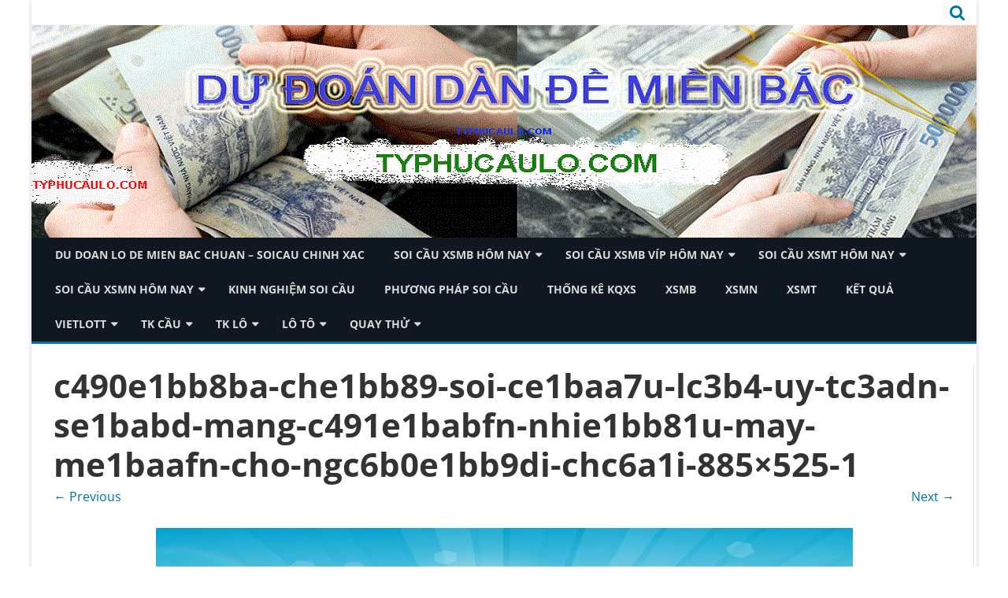

--- FILE ---
content_type: text/html; charset=utf-8
request_url: https://xososoicauvip.net/tong-hop-cach-tinh-de-3-cang-chuan-xac-cua-chuyen-gia-3-mien-chinh-xac-100/c490e1bb8ba-che1bb89-soi-ce1baa7u-lc3b4-uy-tc3adn-se1babd-mang-c491e1babfn-nhie1bb81u-may-me1baafn-cho-ngc6b0e1bb9di-chc6a1i-885x525-1/
body_size: 8116
content:
<!DOCTYPE html><html lang="vi"><head><meta charset="UTF-8" /><meta name="viewport" content="width=device-width" /><link rel="profile" href="https://gmpg.org/xfn/11" /><link rel="pingback" href="https://xososoicauvip.net/xmlrpc.php" /><meta name='robots' content='index, follow, max-image-preview:large, max-snippet:-1, max-video-preview:-1' /><link type="text/css" media="all" href="https://xososoicauvip.net/wp-content/cache/breeze-minification/css/breeze_d799c0421a3502860c61f3fb79cdc21e.css" rel="stylesheet" /><title>c490e1bb8ba-che1bb89-soi-ce1baa7u-lc3b4-uy-tc3adn-se1babd-mang-c491e1babfn-nhie1bb81u-may-me1baafn-cho-ngc6b0e1bb9di-chc6a1i-885x525-1</title><meta name="description" content="c490e1bb8ba-che1bb89-soi-ce1baa7u-lc3b4-uy-tc3adn-se1babd-mang-c491e1babfn-nhie1bb81u-may-me1baafn-cho-ngc6b0e1bb9di-chc6a1i-885x525-1 du doan lo de mien bac chuan - soicau chinh xac" /><link rel="canonical" href="https://xososoicauvip.net/tong-hop-cach-tinh-de-3-cang-chuan-xac-cua-chuyen-gia-3-mien-chinh-xac-100/c490e1bb8ba-che1bb89-soi-ce1baa7u-lc3b4-uy-tc3adn-se1babd-mang-c491e1babfn-nhie1bb81u-may-me1baafn-cho-ngc6b0e1bb9di-chc6a1i-885x525-1/" /><meta property="og:locale" content="vi_VN" /><meta property="og:type" content="article" /><meta property="og:title" content="c490e1bb8ba-che1bb89-soi-ce1baa7u-lc3b4-uy-tc3adn-se1babd-mang-c491e1babfn-nhie1bb81u-may-me1baafn-cho-ngc6b0e1bb9di-chc6a1i-885x525-1" /><meta property="og:description" content="c490e1bb8ba-che1bb89-soi-ce1baa7u-lc3b4-uy-tc3adn-se1babd-mang-c491e1babfn-nhie1bb81u-may-me1baafn-cho-ngc6b0e1bb9di-chc6a1i-885x525-1 du doan lo de mien bac chuan - soicau chinh xac" /><meta property="og:url" content="https://xososoicauvip.net/tong-hop-cach-tinh-de-3-cang-chuan-xac-cua-chuyen-gia-3-mien-chinh-xac-100/c490e1bb8ba-che1bb89-soi-ce1baa7u-lc3b4-uy-tc3adn-se1babd-mang-c491e1babfn-nhie1bb81u-may-me1baafn-cho-ngc6b0e1bb9di-chc6a1i-885x525-1/" /><meta property="og:site_name" content="du doan lo de mien bac chuan - soicau chinh xac" /><meta property="og:image" content="https://xososoicauvip.net/tong-hop-cach-tinh-de-3-cang-chuan-xac-cua-chuyen-gia-3-mien-chinh-xac-100/c490e1bb8ba-che1bb89-soi-ce1baa7u-lc3b4-uy-tc3adn-se1babd-mang-c491e1babfn-nhie1bb81u-may-me1baafn-cho-ngc6b0e1bb9di-chc6a1i-885x525-1" /><meta property="og:image:width" content="885" /><meta property="og:image:height" content="525" /><meta property="og:image:type" content="image/png" /><meta name="twitter:card" content="summary_large_image" /> <script type="application/ld+json" class="yoast-schema-graph">{"@context":"https://schema.org","@graph":[{"@type":"WebPage","@id":"https://xososoicauvip.net/tong-hop-cach-tinh-de-3-cang-chuan-xac-cua-chuyen-gia-3-mien-chinh-xac-100/c490e1bb8ba-che1bb89-soi-ce1baa7u-lc3b4-uy-tc3adn-se1babd-mang-c491e1babfn-nhie1bb81u-may-me1baafn-cho-ngc6b0e1bb9di-chc6a1i-885x525-1/","url":"https://xososoicauvip.net/tong-hop-cach-tinh-de-3-cang-chuan-xac-cua-chuyen-gia-3-mien-chinh-xac-100/c490e1bb8ba-che1bb89-soi-ce1baa7u-lc3b4-uy-tc3adn-se1babd-mang-c491e1babfn-nhie1bb81u-may-me1baafn-cho-ngc6b0e1bb9di-chc6a1i-885x525-1/","name":"c490e1bb8ba-che1bb89-soi-ce1baa7u-lc3b4-uy-tc3adn-se1babd-mang-c491e1babfn-nhie1bb81u-may-me1baafn-cho-ngc6b0e1bb9di-chc6a1i-885x525-1","isPartOf":{"@id":"https://xososoicauvip.net/#website"},"primaryImageOfPage":{"@id":"https://xososoicauvip.net/tong-hop-cach-tinh-de-3-cang-chuan-xac-cua-chuyen-gia-3-mien-chinh-xac-100/c490e1bb8ba-che1bb89-soi-ce1baa7u-lc3b4-uy-tc3adn-se1babd-mang-c491e1babfn-nhie1bb81u-may-me1baafn-cho-ngc6b0e1bb9di-chc6a1i-885x525-1/#primaryimage"},"image":{"@id":"https://xososoicauvip.net/tong-hop-cach-tinh-de-3-cang-chuan-xac-cua-chuyen-gia-3-mien-chinh-xac-100/c490e1bb8ba-che1bb89-soi-ce1baa7u-lc3b4-uy-tc3adn-se1babd-mang-c491e1babfn-nhie1bb81u-may-me1baafn-cho-ngc6b0e1bb9di-chc6a1i-885x525-1/#primaryimage"},"thumbnailUrl":"https://xososoicauvip.net/wp-content/uploads/2025/04/c490e1bb8ba-che1bb89-soi-ce1baa7u-lc3b4-uy-tc3adn-se1babd-mang-c491e1babfn-nhie1bb81u-may-me1baafn-cho-ngc6b0e1bb9di-chc6a1i-885x525-1.png","datePublished":"2025-05-07T00:56:36+00:00","dateModified":"2025-05-07T00:56:36+00:00","description":"c490e1bb8ba-che1bb89-soi-ce1baa7u-lc3b4-uy-tc3adn-se1babd-mang-c491e1babfn-nhie1bb81u-may-me1baafn-cho-ngc6b0e1bb9di-chc6a1i-885x525-1 du doan lo de mien bac chuan - soicau chinh xac","breadcrumb":{"@id":"https://xososoicauvip.net/tong-hop-cach-tinh-de-3-cang-chuan-xac-cua-chuyen-gia-3-mien-chinh-xac-100/c490e1bb8ba-che1bb89-soi-ce1baa7u-lc3b4-uy-tc3adn-se1babd-mang-c491e1babfn-nhie1bb81u-may-me1baafn-cho-ngc6b0e1bb9di-chc6a1i-885x525-1/#breadcrumb"},"inLanguage":"vi","potentialAction":[{"@type":"ReadAction","target":["https://xososoicauvip.net/tong-hop-cach-tinh-de-3-cang-chuan-xac-cua-chuyen-gia-3-mien-chinh-xac-100/c490e1bb8ba-che1bb89-soi-ce1baa7u-lc3b4-uy-tc3adn-se1babd-mang-c491e1babfn-nhie1bb81u-may-me1baafn-cho-ngc6b0e1bb9di-chc6a1i-885x525-1/"]}]},{"@type":"ImageObject","inLanguage":"vi","@id":"https://xososoicauvip.net/tong-hop-cach-tinh-de-3-cang-chuan-xac-cua-chuyen-gia-3-mien-chinh-xac-100/c490e1bb8ba-che1bb89-soi-ce1baa7u-lc3b4-uy-tc3adn-se1babd-mang-c491e1babfn-nhie1bb81u-may-me1baafn-cho-ngc6b0e1bb9di-chc6a1i-885x525-1/#primaryimage","url":"https://xososoicauvip.net/wp-content/uploads/2025/04/c490e1bb8ba-che1bb89-soi-ce1baa7u-lc3b4-uy-tc3adn-se1babd-mang-c491e1babfn-nhie1bb81u-may-me1baafn-cho-ngc6b0e1bb9di-chc6a1i-885x525-1.png","contentUrl":"https://xososoicauvip.net/wp-content/uploads/2025/04/c490e1bb8ba-che1bb89-soi-ce1baa7u-lc3b4-uy-tc3adn-se1babd-mang-c491e1babfn-nhie1bb81u-may-me1baafn-cho-ngc6b0e1bb9di-chc6a1i-885x525-1.png","width":885,"height":525,"caption":"&#272;&#7883;a ch&#7881; soi c&#7847;u l&ocirc; uy t&iacute;n s&#7869; mang &#273;&#7871;n nhi&#7873;u may m&#7855;n cho ng&#432;&#7901;i ch&#417;i"},{"@type":"BreadcrumbList","@id":"https://xososoicauvip.net/tong-hop-cach-tinh-de-3-cang-chuan-xac-cua-chuyen-gia-3-mien-chinh-xac-100/c490e1bb8ba-che1bb89-soi-ce1baa7u-lc3b4-uy-tc3adn-se1babd-mang-c491e1babfn-nhie1bb81u-may-me1baafn-cho-ngc6b0e1bb9di-chc6a1i-885x525-1/#breadcrumb","itemListElement":[{"@type":"ListItem","position":1,"name":"Home","item":"https://xososoicauvip.net/"},{"@type":"ListItem","position":2,"name":"t&#7893;ng h&#7907;p c&aacute;ch t&iacute;nh &#273;&#7873; 3 c&agrave;ng chu&#7849;n x&aacute;c c&#7911;a chuy&ecirc;n gia 3 mi&#7873;n ch&iacute;nh x&aacute;c 100%","item":"https://xososoicauvip.net/tong-hop-cach-tinh-de-3-cang-chuan-xac-cua-chuyen-gia-3-mien-chinh-xac-100/"},{"@type":"ListItem","position":3,"name":"c490e1bb8ba-che1bb89-soi-ce1baa7u-lc3b4-uy-tc3adn-se1babd-mang-c491e1babfn-nhie1bb81u-may-me1baafn-cho-ngc6b0e1bb9di-chc6a1i-885&#215;525-1"}]},{"@type":"WebSite","@id":"https://xososoicauvip.net/#website","url":"https://xososoicauvip.net/","name":"du doan lo de mien bac chuan - soicau chinh xac","description":"du doan lo de mien bac chuan - soicau chinh xac","potentialAction":[{"@type":"SearchAction","target":{"@type":"EntryPoint","urlTemplate":"https://xososoicauvip.net/?s={search_term_string}"},"query-input":"required name=search_term_string"}],"inLanguage":"vi"}]}</script> <link rel='dns-prefetch' href='//fonts.googleapis.com' /><link href='https://fonts.gstatic.com' crossorigin rel='preconnect' /><link rel="alternate" type="application/rss+xml" title="D&ograve;ng th&ocirc;ng tin du doan lo de mien bac chuan - soicau chinh xac &raquo;" href="https://xososoicauvip.net/feed/" /><link rel="alternate" type="application/rss+xml" title="D&ograve;ng ph&#7843;n h&#7891;i du doan lo de mien bac chuan - soicau chinh xac &raquo;" href="https://xososoicauvip.net/comments/feed/" /> <script type="text/javascript">/*  */
window._wpemojiSettings = {"baseUrl":"https:\/\/s.w.org\/images\/core\/emoji\/14.0.0\/72x72\/","ext":".png","svgUrl":"https:\/\/s.w.org\/images\/core\/emoji\/14.0.0\/svg\/","svgExt":".svg","source":{"concatemoji":"https:\/\/xososoicauvip.net\/wp-includes\/js\/wp-emoji-release.min.js?ver=6.4.7"}};
/*! This file is auto-generated */
!function(i,n){var o,s,e;function c(e){try{var t={supportTests:e,timestamp:(new Date).valueOf()};sessionStorage.setItem(o,JSON.stringify(t))}catch(e){}}function p(e,t,n){e.clearRect(0,0,e.canvas.width,e.canvas.height),e.fillText(t,0,0);var t=new Uint32Array(e.getImageData(0,0,e.canvas.width,e.canvas.height).data),r=(e.clearRect(0,0,e.canvas.width,e.canvas.height),e.fillText(n,0,0),new Uint32Array(e.getImageData(0,0,e.canvas.width,e.canvas.height).data));return t.every(function(e,t){return e===r[t]})}function u(e,t,n){switch(t){case"flag":return n(e,"\ud83c\udff3\ufe0f\u200d\u26a7\ufe0f","\ud83c\udff3\ufe0f\u200b\u26a7\ufe0f")?!1:!n(e,"\ud83c\uddfa\ud83c\uddf3","\ud83c\uddfa\u200b\ud83c\uddf3")&&!n(e,"\ud83c\udff4\udb40\udc67\udb40\udc62\udb40\udc65\udb40\udc6e\udb40\udc67\udb40\udc7f","\ud83c\udff4\u200b\udb40\udc67\u200b\udb40\udc62\u200b\udb40\udc65\u200b\udb40\udc6e\u200b\udb40\udc67\u200b\udb40\udc7f");case"emoji":return!n(e,"\ud83e\udef1\ud83c\udffb\u200d\ud83e\udef2\ud83c\udfff","\ud83e\udef1\ud83c\udffb\u200b\ud83e\udef2\ud83c\udfff")}return!1}function f(e,t,n){var r="undefined"!=typeof WorkerGlobalScope&&self instanceof WorkerGlobalScope?new OffscreenCanvas(300,150):i.createElement("canvas"),a=r.getContext("2d",{willReadFrequently:!0}),o=(a.textBaseline="top",a.font="600 32px Arial",{});return e.forEach(function(e){o[e]=t(a,e,n)}),o}function t(e){var t=i.createElement("script");t.src=e,t.defer=!0,i.head.appendChild(t)}"undefined"!=typeof Promise&&(o="wpEmojiSettingsSupports",s=["flag","emoji"],n.supports={everything:!0,everythingExceptFlag:!0},e=new Promise(function(e){i.addEventListener("DOMContentLoaded",e,{once:!0})}),new Promise(function(t){var n=function(){try{var e=JSON.parse(sessionStorage.getItem(o));if("object"==typeof e&&"number"==typeof e.timestamp&&(new Date).valueOf()<e.timestamp+604800&&"object"==typeof e.supportTests)return e.supportTests}catch(e){}return null}();if(!n){if("undefined"!=typeof Worker&&"undefined"!=typeof OffscreenCanvas&&"undefined"!=typeof URL&&URL.createObjectURL&&"undefined"!=typeof Blob)try{var e="postMessage("+f.toString()+"("+[JSON.stringify(s),u.toString(),p.toString()].join(",")+"));",r=new Blob([e],{type:"text/javascript"}),a=new Worker(URL.createObjectURL(r),{name:"wpTestEmojiSupports"});return void(a.onmessage=function(e){c(n=e.data),a.terminate(),t(n)})}catch(e){}c(n=f(s,u,p))}t(n)}).then(function(e){for(var t in e)n.supports[t]=e[t],n.supports.everything=n.supports.everything&&n.supports[t],"flag"!==t&&(n.supports.everythingExceptFlag=n.supports.everythingExceptFlag&&n.supports[t]);n.supports.everythingExceptFlag=n.supports.everythingExceptFlag&&!n.supports.flag,n.DOMReady=!1,n.readyCallback=function(){n.DOMReady=!0}}).then(function(){return e}).then(function(){var e;n.supports.everything||(n.readyCallback(),(e=n.source||{}).concatemoji?t(e.concatemoji):e.wpemoji&&e.twemoji&&(t(e.twemoji),t(e.wpemoji)))}))}((window,document),window._wpemojiSettings);
/*  */</script> <!--[if lt IE 9]><link rel='stylesheet' id='viomag-ie-css' href='https://xososoicauvip.net/wp-content/themes/viomag/css/ie.css?ver=20121010' type='text/css' media='all' /> <![endif]--><link rel='stylesheet' id='dashicons-css' href='https://xososoicauvip.net/wp-includes/css/dashicons.min.css?ver=6.4.7' type='text/css' media='all' /> <script type="text/javascript" id="breeze-prefetch-js-extra">/*  */
var breeze_prefetch = {"local_url":"https:\/\/xososoicauvip.net","ignore_remote_prefetch":"1","ignore_list":["\/","\/page\/(.)","\/wp-admin\/"]};
/*  */</script> <script type="text/javascript" src="https://xososoicauvip.net/wp-content/plugins/breeze/assets/js/js-front-end/breeze-prefetch-links.min.js?ver=2.1.6" id="breeze-prefetch-js"></script> <script type="text/javascript" src="https://xososoicauvip.net/wp-includes/js/jquery/jquery.min.js?ver=3.7.1" id="jquery-core-js"></script> <script type="text/javascript" src="https://xososoicauvip.net/wp-includes/js/jquery/jquery-migrate.min.js?ver=3.4.1" id="jquery-migrate-js"></script> <link rel="https://api.w.org/" href="https://xososoicauvip.net/wp-json/" /><link rel="alternate" type="application/json" href="https://xososoicauvip.net/wp-json/wp/v2/media/17688" /><link rel="EditURI" type="application/rsd+xml" title="RSD" href="https://xososoicauvip.net/xmlrpc.php?rsd" /><meta name="generator" content="WordPress 6.4.7" /><link rel='shortlink' href='https://xososoicauvip.net/?p=17688' /><link rel="alternate" type="application/json+oembed" href="https://xososoicauvip.net/wp-json/oembed/1.0/embed?url=https%3A%2F%2Fxososoicauvip.net%2Ftong-hop-cach-tinh-de-3-cang-chuan-xac-cua-chuyen-gia-3-mien-chinh-xac-100%2Fc490e1bb8ba-che1bb89-soi-ce1baa7u-lc3b4-uy-tc3adn-se1babd-mang-c491e1babfn-nhie1bb81u-may-me1baafn-cho-ngc6b0e1bb9di-chc6a1i-885x525-1%2F" /><link rel="alternate" type="text/xml+oembed" href="https://xososoicauvip.net/wp-json/oembed/1.0/embed?url=https%3A%2F%2Fxososoicauvip.net%2Ftong-hop-cach-tinh-de-3-cang-chuan-xac-cua-chuyen-gia-3-mien-chinh-xac-100%2Fc490e1bb8ba-che1bb89-soi-ce1baa7u-lc3b4-uy-tc3adn-se1babd-mang-c491e1babfn-nhie1bb81u-may-me1baafn-cho-ngc6b0e1bb9di-chc6a1i-885x525-1%2F&#038;format=xml" /> <script>(function(i,s,o,g,r,a,m){i['GoogleAnalyticsObject']=r;i[r]=i[r]||function(){
			(i[r].q=i[r].q||[]).push(arguments)},i[r].l=1*new Date();a=s.createElement(o),
			m=s.getElementsByTagName(o)[0];a.async=1;a.src=g;m.parentNode.insertBefore(a,m)
			})(window,document,'script','https://xososoicauvip.net/wp-content/uploads/breeze/google/analytics.js','ga');
			ga('create', 'G-HLB245W2K4', 'auto');
			ga('send', 'pageview');</script> <link rel="icon" href="https://xososoicauvip.net/wp-content/uploads/2025/09/cropped-x240-MJk-300x240-32x32.jpg" sizes="32x32" /><link rel="icon" href="https://xososoicauvip.net/wp-content/uploads/2025/09/cropped-x240-MJk-300x240-192x192.jpg" sizes="192x192" /><link rel="apple-touch-icon" href="https://xososoicauvip.net/wp-content/uploads/2025/09/cropped-x240-MJk-300x240-180x180.jpg" /><meta name="msapplication-TileImage" content="https://xososoicauvip.net/wp-content/uploads/2025/09/cropped-x240-MJk-300x240-270x270.jpg" /></head><body class="attachment attachment-template-default single single-attachment postid-17688 attachmentid-17688 attachment-png custom-background-white custom-font-enabled"><div id="page" class="hfeed site"><header id="masthead" class="site-header" role="banner"><div class="top-bar"><div class="boton-menu-movil"><i class="fa fa-align-justify"></i></div><div class="top-bar-custom-text"></div><div class="toggle-search"><i class="fa fa-search"></i></div><div class="social-icon-wrapper"><div class="top-bar-iconos-sociales"></div></div></div><div class="wrapper-search-top-bar"><div class="search-top-bar"><div><form method="get" id="searchform-toggle" action="https://xososoicauvip.net/"> <label for="s" class="assistive-text">Search</label> <input type="search" class="txt-search" name="s" id="s"  placeholder="Search..." /> <input type="submit" name="submit" id="btn-search" value="Search" /></form></div></div></div><div style="position:relative"><div id="menu-movil"><div class="search-form-movil"><form method="get" id="searchform-movil" action="https://xososoicauvip.net/"> <label for="s" class="assistive-text">Search</label> <input type="search" class="txt-search-movil" placeholder="Search..." name="s" id="sm" /> <input type="submit" name="submit" id="btn-search-movil" value="Search" /></form></div><div class="menu-movil-enlaces"><div class="menu-memu-container"><ul id="menu-memu" class="nav-menu"><li id="menu-item-16740" class="menu-item menu-item-type-post_type menu-item-object-page menu-item-home menu-item-16740"><a href="https://xososoicauvip.net/trang-chu/">du doan lo de mien bac chuan &ndash; soicau chinh xac</a></li><li id="menu-item-17369" class="menu-item menu-item-type-taxonomy menu-item-object-category menu-item-has-children menu-item-17369"><a href="https://xososoicauvip.net/soi-cau-xsmb-hom-nay/">Soi c&acirc;&#768;u xsmb h&ocirc;m nay</a><ul class="sub-menu"><li id="menu-item-17037" class="menu-item menu-item-type-post_type menu-item-object-page menu-item-17037"><a href="https://xososoicauvip.net/soi-cau-loto-chot-hom-nay-bach-thu-lo-2-nhay-mb-vip/">soi c&#7847;u loto ch&#7889;t h&ocirc;m nay b&#7841;ch th&#7911; l&ocirc; 2 nh&aacute;y mb v&iacute;p</a></li><li id="menu-item-16705" class="menu-item menu-item-type-post_type menu-item-object-page menu-item-16705"><a href="https://xososoicauvip.net/soi-cau-loto-chot-hom-nay-ba-cang-mb-vip/">soi c&#7847;u loto ch&#7889;t h&ocirc;m nay ba c&agrave;ng mb v&iacute;p</a></li><li id="menu-item-16706" class="menu-item menu-item-type-post_type menu-item-object-page menu-item-16706"><a href="https://xososoicauvip.net/soi-cau-loto-chot-hom-nay-bach-thu-de-mb-vip/">soi c&#7847;u loto ch&#7889;t h&ocirc;m nay b&#7841;ch th&#7911; &#273;&#7873; mb v&iacute;p</a></li><li id="menu-item-16707" class="menu-item menu-item-type-post_type menu-item-object-page menu-item-16707"><a href="https://xososoicauvip.net/soi-cau-loto-chot-hom-nay-bach-thu-lo-kep-mb-vip/">soi c&#7847;u loto ch&#7889;t h&ocirc;m nay b&#7841;ch th&#7911; l&ocirc; k&eacute;p mb v&iacute;p</a></li><li id="menu-item-16708" class="menu-item menu-item-type-post_type menu-item-object-page menu-item-16708"><a href="https://xososoicauvip.net/soi-cau-loto-chot-hom-nay-bach-thu-lo-mb-vip/">soi c&#7847;u loto ch&#7889;t h&ocirc;m nay b&#7841;ch th&#7911; l&ocirc; mb v&iacute;p</a></li><li id="menu-item-16711" class="menu-item menu-item-type-post_type menu-item-object-page menu-item-16711"><a href="https://xososoicauvip.net/soi-cau-loto-chot-hom-nay-cap-3-cang-mb-vip/">soi c&#7847;u loto ch&#7889;t h&ocirc;m nay c&#7863;p 3 c&agrave;ng mb v&iacute;p</a></li><li id="menu-item-16714" class="menu-item menu-item-type-post_type menu-item-object-page menu-item-16714"><a href="https://xososoicauvip.net/soi-cau-loto-chot-hom-nay-dan-de-4-con-mb-vip/">soi c&#7847;u loto ch&#7889;t h&ocirc;m nay d&agrave;n &#273;&#7873; 4 con mb v&iacute;p</a></li><li id="menu-item-17233" class="menu-item menu-item-type-post_type menu-item-object-page menu-item-17233"><a href="https://xososoicauvip.net/soi-cau-loto-chot-hom-nay-dan-de-6-con-mb-vip/">soi c&#7847;u loto ch&#7889;t h&ocirc;m nay d&agrave;n &#273;&#7873; 6 con mb v&iacute;p</a></li><li id="menu-item-17232" class="menu-item menu-item-type-post_type menu-item-object-page menu-item-17232"><a href="https://xososoicauvip.net/soi-cau-loto-chot-hom-nay-dan-de-8-con-mb-vip/">soi c&#7847;u loto ch&#7889;t h&ocirc;m nay d&agrave;n &#273;&#7873; 8 con mb v&iacute;p</a></li><li id="menu-item-17231" class="menu-item menu-item-type-post_type menu-item-object-page menu-item-17231"><a href="https://xososoicauvip.net/soi-cau-loto-chot-hom-nay-dan-de-10-con-mb-vip/">soi c&#7847;u loto ch&#7889;t h&ocirc;m nay d&agrave;n &#273;&#7873; 10 con mb v&iacute;p</a></li><li id="menu-item-16715" class="menu-item menu-item-type-post_type menu-item-object-page menu-item-16715"><a href="https://xososoicauvip.net/soi-cau-loto-chot-hom-nay-dan-de-dau-duoi-mb-vip/">soi c&#7847;u loto ch&#7889;t h&ocirc;m nay d&agrave;n &#273;&#7873; &#273;&#7847;u &#273;u&ocirc;i mb v&iacute;p</a></li><li id="menu-item-16716" class="menu-item menu-item-type-post_type menu-item-object-page menu-item-16716"><a href="https://xososoicauvip.net/soi-cau-loto-chot-hom-nay-dan-lo-10-con-mb-vip/">soi c&#7847;u loto ch&#7889;t h&ocirc;m nay d&agrave;n l&ocirc; 10 con mb v&iacute;p</a></li><li id="menu-item-16717" class="menu-item menu-item-type-post_type menu-item-object-page menu-item-16717"><a href="https://xososoicauvip.net/soi-cau-loto-chot-hom-nay-dan-lo-4-con-mb-vip/">soi c&#7847;u loto ch&#7889;t h&ocirc;m nay d&agrave;n l&ocirc; 4 con mb v&iacute;p</a></li></ul></li><li id="menu-item-17370" class="menu-item menu-item-type-taxonomy menu-item-object-category menu-item-has-children menu-item-17370"><a href="https://xososoicauvip.net/soi-cau-xsmb-vip-hom-nay/">Soi c&acirc;&#768;u xsmb vi&#769;p h&ocirc;m nay</a><ul class="sub-menu"><li id="menu-item-16726" class="menu-item menu-item-type-post_type menu-item-object-page menu-item-16726"><a href="https://xososoicauvip.net/soi-cau-loto-chot-hom-nay-lo-xien-2-mb-vip/">soi c&#7847;u loto ch&#7889;t h&ocirc;m nay l&ocirc; xi&ecirc;n 2 mb v&iacute;p</a></li><li id="menu-item-16727" class="menu-item menu-item-type-post_type menu-item-object-page menu-item-16727"><a href="https://xososoicauvip.net/soi-cau-loto-chot-hom-nay-lo-xien-3-mb-vip/">soi c&#7847;u loto ch&#7889;t h&ocirc;m nay l&ocirc; xi&ecirc;n 3 mb v&iacute;p</a></li><li id="menu-item-16728" class="menu-item menu-item-type-post_type menu-item-object-page menu-item-16728"><a href="https://xososoicauvip.net/soi-cau-loto-chot-hom-nay-lo-xien-4-mb-vip/">soi c&#7847;u loto ch&#7889;t h&ocirc;m nay l&ocirc; xi&ecirc;n 4 mb v&iacute;p</a></li><li id="menu-item-16718" class="menu-item menu-item-type-post_type menu-item-object-page menu-item-16718"><a href="https://xososoicauvip.net/soi-cau-loto-chot-hom-nay-dan-lo-6-con-mb-vip/">soi c&#7847;u loto ch&#7889;t h&ocirc;m nay d&agrave;n l&ocirc; 6 con mb v&iacute;p</a></li><li id="menu-item-16719" class="menu-item menu-item-type-post_type menu-item-object-page menu-item-16719"><a href="https://xososoicauvip.net/soi-cau-loto-chot-hom-nay-dan-lo-8-con-mb-vip/">soi c&#7847;u loto ch&#7889;t h&ocirc;m nay d&agrave;n l&ocirc; 8 con mb v&iacute;p</a></li><li id="menu-item-16733" class="menu-item menu-item-type-post_type menu-item-object-page menu-item-16733"><a href="https://xososoicauvip.net/soi-cau-loto-chot-hom-nay-song-thu-de-mb-vip/">soi c&#7847;u loto ch&#7889;t h&ocirc;m nay song th&#7911; &#273;&#7873; mb v&iacute;p</a></li><li id="menu-item-16734" class="menu-item menu-item-type-post_type menu-item-object-page menu-item-16734"><a href="https://xososoicauvip.net/soi-cau-loto-chot-hom-nay-song-thu-lo-kep-mb-vip/">soi c&#7847;u loto ch&#7889;t h&ocirc;m nay song th&#7911; l&ocirc; k&eacute;p mb v&iacute;p</a></li><li id="menu-item-16735" class="menu-item menu-item-type-post_type menu-item-object-page menu-item-16735"><a href="https://xososoicauvip.net/soi-cau-loto-chot-hom-nay-song-thu-lo-mb-vip/">soi c&#7847;u loto ch&#7889;t h&ocirc;m nay song th&#7911; l&ocirc; mb v&iacute;p</a></li></ul></li><li id="menu-item-17372" class="menu-item menu-item-type-taxonomy menu-item-object-category menu-item-has-children menu-item-17372"><a href="https://xososoicauvip.net/soi-cau-xsmt-hom-nay/">Soi c&acirc;&#768;u xsmt h&ocirc;m nay</a><ul class="sub-menu"><li id="menu-item-16710" class="menu-item menu-item-type-post_type menu-item-object-page menu-item-16710"><a href="https://xososoicauvip.net/soi-cau-loto-chot-hom-nay-bao-lo-mt-vip/">soi c&#7847;u loto ch&#7889;t h&ocirc;m nay bao l&ocirc; mt v&iacute;p</a></li><li id="menu-item-16713" class="menu-item menu-item-type-post_type menu-item-object-page menu-item-16713"><a href="https://xososoicauvip.net/soi-cau-loto-chot-hom-nay-cap-xiu-chu-mt-vip/">soi c&#7847;u loto ch&#7889;t h&ocirc;m nay c&#7863;p x&iacute;u ch&#7911; mt v&iacute;p</a></li><li id="menu-item-16721" class="menu-item menu-item-type-post_type menu-item-object-page menu-item-16721"><a href="https://xososoicauvip.net/soi-cau-loto-chot-hom-nay-dac-biet-mt-vip/">soi c&#7847;u loto ch&#7889;t h&ocirc;m nay &#273;&#7863;c bi&#7879;t mt v&iacute;p</a></li><li id="menu-item-16723" class="menu-item menu-item-type-post_type menu-item-object-page menu-item-16723"><a href="https://xososoicauvip.net/soi-cau-loto-chot-hom-nay-giai-tam-mt-vip/">soi c&#7847;u loto ch&#7889;t h&ocirc;m nay gi&#7843;i t&aacute;m mt v&iacute;p</a></li><li id="menu-item-16725" class="menu-item menu-item-type-post_type menu-item-object-page menu-item-16725"><a href="https://xososoicauvip.net/soi-cau-loto-chot-hom-nay-lo-3-mt-vip/">soi c&#7847;u loto ch&#7889;t h&ocirc;m nay l&ocirc; 3 s&#7889; mt v&iacute;p</a></li><li id="menu-item-16730" class="menu-item menu-item-type-post_type menu-item-object-page menu-item-16730"><a href="https://xososoicauvip.net/soi-cau-loto-chot-hom-nay-dau-duoi-giai-8-mt-vip/">soi c&#7847;u loto ch&#7889;t h&ocirc;m nay s&#7899; &#273;&#7847;u &#273;u&ocirc;i gi&#7843;i 8 mt v&iacute;p</a></li><li id="menu-item-16732" class="menu-item menu-item-type-post_type menu-item-object-page menu-item-16732"><a href="https://xososoicauvip.net/soi-cau-loto-chot-hom-nay-dau-duoi-giai-dac-biet-mt-vip/">soi c&#7847;u loto ch&#7889;t h&ocirc;m nay s&#7899; &#273;&#7847;u &#273;u&ocirc;i gi&#7843;i &#273;&#7863;c bi&#7879;t mt v&iacute;p</a></li><li id="menu-item-16737" class="menu-item menu-item-type-post_type menu-item-object-page menu-item-16737"><a href="https://xososoicauvip.net/soi-cau-loto-chot-hom-nay-song-thu-lo-mt-vip/">soi c&#7847;u loto ch&#7889;t h&ocirc;m nay song th&#7911; l&ocirc; mt v&iacute;p</a></li><li id="menu-item-16739" class="menu-item menu-item-type-post_type menu-item-object-page menu-item-16739"><a href="https://xososoicauvip.net/soi-cau-loto-chot-hom-nay-xiu-chu-mt-vip/">soi c&#7847;u loto ch&#7889;t h&ocirc;m nay x&iacute;u ch&#7911; mt v&iacute;p</a></li></ul></li><li id="menu-item-17371" class="menu-item menu-item-type-taxonomy menu-item-object-category menu-item-has-children menu-item-17371"><a href="https://xososoicauvip.net/soi-cau-xsmn-hom-nay/">Soi c&acirc;&#768;u xsmn h&ocirc;m nay</a><ul class="sub-menu"><li id="menu-item-16709" class="menu-item menu-item-type-post_type menu-item-object-page menu-item-16709"><a href="https://xososoicauvip.net/soi-cau-loto-chot-hom-nay-bao-lo-mn-vip/">soi c&#7847;u loto ch&#7889;t h&ocirc;m nay bao l&ocirc; mn v&iacute;p</a></li><li id="menu-item-16712" class="menu-item menu-item-type-post_type menu-item-object-page menu-item-16712"><a href="https://xososoicauvip.net/soi-cau-loto-chot-hom-nay-cap-xiu-chu-mn-vip/">soi c&#7847;u loto ch&#7889;t h&ocirc;m nay c&#7863;p x&iacute;u ch&#7911; mn v&iacute;p</a></li><li id="menu-item-16720" class="menu-item menu-item-type-post_type menu-item-object-page menu-item-16720"><a href="https://xososoicauvip.net/soi-cau-loto-chot-hom-nay-dac-biet-mn-vip/">soi c&#7847;u loto ch&#7889;t h&ocirc;m nay &#273;&#7863;c bi&#7879;t mn v&iacute;p</a></li><li id="menu-item-16722" class="menu-item menu-item-type-post_type menu-item-object-page menu-item-16722"><a href="https://xososoicauvip.net/soi-cau-loto-chot-hom-nay-giai-tam-mn-vip/">soi c&#7847;u loto ch&#7889;t h&ocirc;m nay gi&#7843;i t&aacute;m mn v&iacute;p</a></li><li id="menu-item-16724" class="menu-item menu-item-type-post_type menu-item-object-page menu-item-16724"><a href="https://xososoicauvip.net/soi-cau-loto-chot-hom-nay-lo-3-mn-vip/">soi c&#7847;u loto ch&#7889;t h&ocirc;m nay l&ocirc; 3 s&#7889; mn v&iacute;p</a></li><li id="menu-item-16729" class="menu-item menu-item-type-post_type menu-item-object-page menu-item-16729"><a href="https://xososoicauvip.net/soi-cau-loto-chot-hom-nay-dau-duoi-giai-8-mn-vip/">soi c&#7847;u loto ch&#7889;t h&ocirc;m nay s&#7899; &#273;&#7847;u &#273;u&ocirc;i gi&#7843;i 8 mn v&iacute;p</a></li><li id="menu-item-16731" class="menu-item menu-item-type-post_type menu-item-object-page menu-item-16731"><a href="https://xososoicauvip.net/soi-cau-loto-chot-hom-nay-dau-duoi-giai-dac-biet-mn-vip/">soi c&#7847;u loto ch&#7889;t h&ocirc;m nay s&#7899; &#273;&#7847;u &#273;u&ocirc;i gi&#7843;i &#273;&#7863;c bi&#7879;t mn v&iacute;p</a></li><li id="menu-item-16736" class="menu-item menu-item-type-post_type menu-item-object-page menu-item-16736"><a href="https://xososoicauvip.net/soi-cau-loto-chot-hom-nay-song-thu-lo-mn-vip/">soi c&#7847;u loto ch&#7889;t h&ocirc;m nay song th&#7911; l&ocirc; mn v&iacute;p</a></li><li id="menu-item-16738" class="menu-item menu-item-type-post_type menu-item-object-page menu-item-16738"><a href="https://xososoicauvip.net/soi-cau-loto-chot-hom-nay-xiu-chu-mn-vip/">soi c&#7847;u loto ch&#7889;t h&ocirc;m nay x&iacute;u ch&#7911; mn v&iacute;p</a></li></ul></li><li id="menu-item-17367" class="menu-item menu-item-type-taxonomy menu-item-object-category menu-item-17367"><a href="https://xososoicauvip.net/kinh-nghie%cc%a3m-soi-cau/">kinh nghi&ecirc;&#803;m soi c&acirc;&#768;u</a></li><li id="menu-item-17368" class="menu-item menu-item-type-taxonomy menu-item-object-category menu-item-17368"><a href="https://xososoicauvip.net/phuong-phap-soi-cau/">Ph&#432;&#417;ng pha&#769;p soi c&acirc;&#768;u</a></li><li id="menu-item-17032" class="menu-item menu-item-type-post_type menu-item-object-post menu-item-17032"><a href="https://xososoicauvip.net/thong-ke-kqxs/">TH&#7888;NG K&Ecirc; KQXS</a></li><li id="menu-item-17929" class="menu-item menu-item-type-post_type menu-item-object-post menu-item-17929"><a href="https://xososoicauvip.net/xsmb-xo-so-mien-bac-soi-truc-tiep-chuan-hang-ngay/">XSMB</a></li><li id="menu-item-17930" class="menu-item menu-item-type-post_type menu-item-object-post menu-item-17930"><a href="https://xososoicauvip.net/xsmn-soi-truc-tiep-chuan-hang-ngay/">XSMN</a></li><li id="menu-item-17931" class="menu-item menu-item-type-post_type menu-item-object-post menu-item-17931"><a href="https://xososoicauvip.net/xsmt-mien-trung-soi-truc-tiep-chuan-hang-ngay/">XSMT</a></li><li id="menu-item-17932" class="menu-item menu-item-type-post_type menu-item-object-post menu-item-17932"><a href="https://xososoicauvip.net/truc-tiep-ket-qua-soi-truc-tiep-chuan-hang-ngay/">K&#7871;t qu&#7843;</a></li><li id="menu-item-17933" class="menu-item menu-item-type-post_type menu-item-object-post menu-item-has-children menu-item-17933"><a href="https://xososoicauvip.net/ket-qua-vietlott-soi-truc-tiep-chuan-hang-ngay/">Vietlott</a><ul class="sub-menu"><li id="menu-item-17934" class="menu-item menu-item-type-post_type menu-item-object-post menu-item-17934"><a href="https://xososoicauvip.net/ket-qua-vietlott-soi-truc-tiep-chuan-hang-ngay/">K&#7871;t Qu&#7843; Vietlott</a></li><li id="menu-item-17935" class="menu-item menu-item-type-post_type menu-item-object-post menu-item-17935"><a href="https://xososoicauvip.net/xs-mega-6-45-xo-so-soi-truc-tiep-chuan-hang-ngay/">XS Mega 6/45</a></li><li id="menu-item-17936" class="menu-item menu-item-type-post_type menu-item-object-post menu-item-17936"><a href="https://xososoicauvip.net/xs-max-4d-xo-so-soi-truc-tiep-chuan-hang-ngay/">XS Max 4D</a></li><li id="menu-item-17937" class="menu-item menu-item-type-post_type menu-item-object-post menu-item-17937"><a href="https://xososoicauvip.net/xs-power-xs-power-6-55-xo-so-soi-truc-tiep-chuan-hang-ngay/">Power 6/55</a></li><li id="menu-item-17938" class="menu-item menu-item-type-post_type menu-item-object-post menu-item-17938"><a href="https://xososoicauvip.net/xo-so-max-3d-xo-so-soi-truc-tiep-chuan-hang-ngay/">XS Max 3D</a></li></ul></li><li id="menu-item-17939" class="menu-item menu-item-type-post_type menu-item-object-post menu-item-has-children menu-item-17939"><a href="https://xososoicauvip.net/soi-cau-tk-cau-xsmb-soi-truc-tiep-chuan-hang-ngay/">TK C&#7847;u</a><ul class="sub-menu"><li id="menu-item-17940" class="menu-item menu-item-type-post_type menu-item-object-post menu-item-17940"><a href="https://xososoicauvip.net/soi-cau-tk-cau-xsmb-soi-truc-tiep-chuan-hang-ngay/">TK C&#7847;u B&#7841;ch th&#7911; (MB)</a></li><li id="menu-item-17941" class="menu-item menu-item-type-post_type menu-item-object-post menu-item-17941"><a href="https://xososoicauvip.net/cau-lat-lien-tuc-xsmb-soi-truc-tiep-chuan-hang-ngay/">L&#7853;t li&ecirc;n t&#7909;c (MB)</a></li><li id="menu-item-17942" class="menu-item menu-item-type-post_type menu-item-object-post menu-item-17942"><a href="https://xososoicauvip.net/cau-ve-ca-cap-xsmb-soi-truc-tiep-chuan-hang-ngay/">C&#7847;u v&#7873; c&#7843; c&#7863;p (MB)</a></li><li id="menu-item-17943" class="menu-item menu-item-type-post_type menu-item-object-post menu-item-17943"><a href="https://xososoicauvip.net/cau-ve-nhieu-nhay-xsmb-soi-truc-tiep-chuan-hang-ngay/">V&#7873; nhi&#7873;u nh&aacute;y (MB)</a></li><li id="menu-item-17944" class="menu-item menu-item-type-post_type menu-item-object-post menu-item-17944"><a href="https://xososoicauvip.net/cau-mien-nam-xsmb-soi-truc-tiep-chuan-hang-ngay/">C&#7847;u mi&#7873;n Nam</a></li><li id="menu-item-17945" class="menu-item menu-item-type-post_type menu-item-object-post menu-item-17945"><a href="https://xososoicauvip.net/cau-mien-trung-xsmt-soi-truc-tiep-chuan-hang-ngay/">C&#7847;u mi&#7873;n Trung</a></li></ul></li><li id="menu-item-17946" class="menu-item menu-item-type-post_type menu-item-object-post menu-item-has-children menu-item-17946"><a href="https://xososoicauvip.net/thong-ke-lo-gan-3-mien-soi-truc-tiep-chuan-hang-ngay/">TK L&ocirc;</a><ul class="sub-menu"><li id="menu-item-17947" class="menu-item menu-item-type-post_type menu-item-object-post menu-item-17947"><a href="https://xososoicauvip.net/thong-ke-lo-gan-3-mien-soi-truc-tiep-chuan-hang-ngay/">L&ocirc; gan</a></li><li id="menu-item-17948" class="menu-item menu-item-type-post_type menu-item-object-post menu-item-17948"><a href="https://xososoicauvip.net/thong-ke-lo-xien-soi-truc-tiep-chuan-hang-ngay/">L&ocirc; xi&ecirc;n</a></li><li id="menu-item-17949" class="menu-item menu-item-type-post_type menu-item-object-post menu-item-17949"><a href="https://xososoicauvip.net/thong-ke-lo-kep-soi-truc-tiep-chuan-hang-ngay/">L&ocirc; k&eacute;p</a></li><li id="menu-item-17950" class="menu-item menu-item-type-post_type menu-item-object-post menu-item-17950"><a href="https://xososoicauvip.net/thong-ke-chuan-dau-xsmb-soi-truc-tiep-chuan-hang-ngay/">TK &#273;&#7847;u</a></li><li id="menu-item-17951" class="menu-item menu-item-type-post_type menu-item-object-post menu-item-17951"><a href="https://xososoicauvip.net/thong-ke-duoi-xsmb-30-ngay-soi-truc-tiep-chuan-hang-ngay/">TK &#273;u&ocirc;i</a></li><li id="menu-item-17952" class="menu-item menu-item-type-post_type menu-item-object-post menu-item-17952"><a href="https://xososoicauvip.net/thong-ke-dac-biet-xsmb-soi-truc-tiep-chuan-hang-ngay/">TK gi&#7843;i &#273;&#7863;c bi&#7879;t</a></li><li id="menu-item-17953" class="menu-item menu-item-type-post_type menu-item-object-post menu-item-17953"><a href="https://xososoicauvip.net/thong-ke-tan-xuat-suat-hien-soi-truc-tiep-chuan-hang-ngay/">TK l&#7847;n xu&#7845;t hi&#7879;n</a></li><li id="menu-item-17954" class="menu-item menu-item-type-post_type menu-item-object-post menu-item-17954"><a href="https://xososoicauvip.net/thong-ke-so-00-99-xsmb-soi-truc-tiep-chuan-hang-ngay/">TK 00-99</a></li></ul></li><li id="menu-item-17955" class="menu-item menu-item-type-post_type menu-item-object-post menu-item-has-children menu-item-17955"><a href="https://xososoicauvip.net/ket-qua-lo-to-chuan-soi-truc-tiep-chuan-hang-ngay/">L&ocirc; t&ocirc;</a><ul class="sub-menu"><li id="menu-item-17956" class="menu-item menu-item-type-post_type menu-item-object-post menu-item-17956"><a href="https://xososoicauvip.net/ket-qua-lo-to-chuan-soi-truc-tiep-chuan-hang-ngay/">L&ocirc; t&ocirc; mi&#7873;n B&#7855;c</a></li><li id="menu-item-17957" class="menu-item menu-item-type-post_type menu-item-object-post menu-item-17957"><a href="https://xososoicauvip.net/ket-qua-mien-nam-xsmn-soi-truc-tiep-chuan-hang-ngay/">L&ocirc; t&ocirc; mi&#7873;n Nam</a></li><li id="menu-item-17958" class="menu-item menu-item-type-post_type menu-item-object-post menu-item-17958"><a href="https://xososoicauvip.net/lo-to-mien-trung-xsmt-soi-truc-tiep-chuan-hang-ngay/">L&ocirc; t&ocirc; mi&#7873;n Trung</a></li></ul></li><li id="menu-item-17959" class="menu-item menu-item-type-post_type menu-item-object-post menu-item-has-children menu-item-17959"><a href="https://xososoicauvip.net/quay-thu-xo-so-hom-nay-3-mien-soi-truc-tiep-chuan-hang-ngay/">Quay th&#7917;</a><ul class="sub-menu"><li id="menu-item-17960" class="menu-item menu-item-type-post_type menu-item-object-post menu-item-17960"><a href="https://xososoicauvip.net/quay-thu-xo-so-hom-nay-3-mien-soi-truc-tiep-chuan-hang-ngay/">Quay th&#7917; XSMB</a></li><li id="menu-item-17961" class="menu-item menu-item-type-post_type menu-item-object-post menu-item-17961"><a href="https://xososoicauvip.net/quay-thu-mien-trung-xsmt-soi-truc-tiep-chuan-hang-ngay/">Quay th&#7917; XSMT</a></li><li id="menu-item-17962" class="menu-item menu-item-type-post_type menu-item-object-post menu-item-17962"><a href="https://xososoicauvip.net/quay-thu-mien-nam-xsmn-soi-truc-tiep-chuan-hang-ngay/">Quay th&#7917; XSMN</a></li></ul></li></ul></div></div></div></div><div class="image-header-wrapper"> <a href="https://xososoicauvip.net/"><img loading="lazy" src="https://typhucaulo.com/wp-content/uploads/2025/08/typhu.gif" class="header-image" width="1200" height="270" alt="du doan lo de mien bac chuan &#8211; soicau chinh xac" /></a></div><nav id="site-navigation" class="main-navigation menu-line-bottom" role="navigation"> <a class="assistive-text" href="#content" title="Skip to content">Skip to content</a><div class="menu-memu-container"><ul id="menu-memu-1" class="nav-menu"><li class="menu-item menu-item-type-post_type menu-item-object-page menu-item-home menu-item-16740"><a href="https://xososoicauvip.net/trang-chu/">du doan lo de mien bac chuan &ndash; soicau chinh xac</a></li><li class="menu-item menu-item-type-taxonomy menu-item-object-category menu-item-has-children menu-item-17369"><a href="https://xososoicauvip.net/soi-cau-xsmb-hom-nay/">Soi c&acirc;&#768;u xsmb h&ocirc;m nay</a><ul class="sub-menu"><li class="menu-item menu-item-type-post_type menu-item-object-page menu-item-17037"><a href="https://xososoicauvip.net/soi-cau-loto-chot-hom-nay-bach-thu-lo-2-nhay-mb-vip/">soi c&#7847;u loto ch&#7889;t h&ocirc;m nay b&#7841;ch th&#7911; l&ocirc; 2 nh&aacute;y mb v&iacute;p</a></li><li class="menu-item menu-item-type-post_type menu-item-object-page menu-item-16705"><a href="https://xososoicauvip.net/soi-cau-loto-chot-hom-nay-ba-cang-mb-vip/">soi c&#7847;u loto ch&#7889;t h&ocirc;m nay ba c&agrave;ng mb v&iacute;p</a></li><li class="menu-item menu-item-type-post_type menu-item-object-page menu-item-16706"><a href="https://xososoicauvip.net/soi-cau-loto-chot-hom-nay-bach-thu-de-mb-vip/">soi c&#7847;u loto ch&#7889;t h&ocirc;m nay b&#7841;ch th&#7911; &#273;&#7873; mb v&iacute;p</a></li><li class="menu-item menu-item-type-post_type menu-item-object-page menu-item-16707"><a href="https://xososoicauvip.net/soi-cau-loto-chot-hom-nay-bach-thu-lo-kep-mb-vip/">soi c&#7847;u loto ch&#7889;t h&ocirc;m nay b&#7841;ch th&#7911; l&ocirc; k&eacute;p mb v&iacute;p</a></li><li class="menu-item menu-item-type-post_type menu-item-object-page menu-item-16708"><a href="https://xososoicauvip.net/soi-cau-loto-chot-hom-nay-bach-thu-lo-mb-vip/">soi c&#7847;u loto ch&#7889;t h&ocirc;m nay b&#7841;ch th&#7911; l&ocirc; mb v&iacute;p</a></li><li class="menu-item menu-item-type-post_type menu-item-object-page menu-item-16711"><a href="https://xososoicauvip.net/soi-cau-loto-chot-hom-nay-cap-3-cang-mb-vip/">soi c&#7847;u loto ch&#7889;t h&ocirc;m nay c&#7863;p 3 c&agrave;ng mb v&iacute;p</a></li><li class="menu-item menu-item-type-post_type menu-item-object-page menu-item-16714"><a href="https://xososoicauvip.net/soi-cau-loto-chot-hom-nay-dan-de-4-con-mb-vip/">soi c&#7847;u loto ch&#7889;t h&ocirc;m nay d&agrave;n &#273;&#7873; 4 con mb v&iacute;p</a></li><li class="menu-item menu-item-type-post_type menu-item-object-page menu-item-17233"><a href="https://xososoicauvip.net/soi-cau-loto-chot-hom-nay-dan-de-6-con-mb-vip/">soi c&#7847;u loto ch&#7889;t h&ocirc;m nay d&agrave;n &#273;&#7873; 6 con mb v&iacute;p</a></li><li class="menu-item menu-item-type-post_type menu-item-object-page menu-item-17232"><a href="https://xososoicauvip.net/soi-cau-loto-chot-hom-nay-dan-de-8-con-mb-vip/">soi c&#7847;u loto ch&#7889;t h&ocirc;m nay d&agrave;n &#273;&#7873; 8 con mb v&iacute;p</a></li><li class="menu-item menu-item-type-post_type menu-item-object-page menu-item-17231"><a href="https://xososoicauvip.net/soi-cau-loto-chot-hom-nay-dan-de-10-con-mb-vip/">soi c&#7847;u loto ch&#7889;t h&ocirc;m nay d&agrave;n &#273;&#7873; 10 con mb v&iacute;p</a></li><li class="menu-item menu-item-type-post_type menu-item-object-page menu-item-16715"><a href="https://xososoicauvip.net/soi-cau-loto-chot-hom-nay-dan-de-dau-duoi-mb-vip/">soi c&#7847;u loto ch&#7889;t h&ocirc;m nay d&agrave;n &#273;&#7873; &#273;&#7847;u &#273;u&ocirc;i mb v&iacute;p</a></li><li class="menu-item menu-item-type-post_type menu-item-object-page menu-item-16716"><a href="https://xososoicauvip.net/soi-cau-loto-chot-hom-nay-dan-lo-10-con-mb-vip/">soi c&#7847;u loto ch&#7889;t h&ocirc;m nay d&agrave;n l&ocirc; 10 con mb v&iacute;p</a></li><li class="menu-item menu-item-type-post_type menu-item-object-page menu-item-16717"><a href="https://xososoicauvip.net/soi-cau-loto-chot-hom-nay-dan-lo-4-con-mb-vip/">soi c&#7847;u loto ch&#7889;t h&ocirc;m nay d&agrave;n l&ocirc; 4 con mb v&iacute;p</a></li></ul></li><li class="menu-item menu-item-type-taxonomy menu-item-object-category menu-item-has-children menu-item-17370"><a href="https://xososoicauvip.net/soi-cau-xsmb-vip-hom-nay/">Soi c&acirc;&#768;u xsmb vi&#769;p h&ocirc;m nay</a><ul class="sub-menu"><li class="menu-item menu-item-type-post_type menu-item-object-page menu-item-16726"><a href="https://xososoicauvip.net/soi-cau-loto-chot-hom-nay-lo-xien-2-mb-vip/">soi c&#7847;u loto ch&#7889;t h&ocirc;m nay l&ocirc; xi&ecirc;n 2 mb v&iacute;p</a></li><li class="menu-item menu-item-type-post_type menu-item-object-page menu-item-16727"><a href="https://xososoicauvip.net/soi-cau-loto-chot-hom-nay-lo-xien-3-mb-vip/">soi c&#7847;u loto ch&#7889;t h&ocirc;m nay l&ocirc; xi&ecirc;n 3 mb v&iacute;p</a></li><li class="menu-item menu-item-type-post_type menu-item-object-page menu-item-16728"><a href="https://xososoicauvip.net/soi-cau-loto-chot-hom-nay-lo-xien-4-mb-vip/">soi c&#7847;u loto ch&#7889;t h&ocirc;m nay l&ocirc; xi&ecirc;n 4 mb v&iacute;p</a></li><li class="menu-item menu-item-type-post_type menu-item-object-page menu-item-16718"><a href="https://xososoicauvip.net/soi-cau-loto-chot-hom-nay-dan-lo-6-con-mb-vip/">soi c&#7847;u loto ch&#7889;t h&ocirc;m nay d&agrave;n l&ocirc; 6 con mb v&iacute;p</a></li><li class="menu-item menu-item-type-post_type menu-item-object-page menu-item-16719"><a href="https://xososoicauvip.net/soi-cau-loto-chot-hom-nay-dan-lo-8-con-mb-vip/">soi c&#7847;u loto ch&#7889;t h&ocirc;m nay d&agrave;n l&ocirc; 8 con mb v&iacute;p</a></li><li class="menu-item menu-item-type-post_type menu-item-object-page menu-item-16733"><a href="https://xososoicauvip.net/soi-cau-loto-chot-hom-nay-song-thu-de-mb-vip/">soi c&#7847;u loto ch&#7889;t h&ocirc;m nay song th&#7911; &#273;&#7873; mb v&iacute;p</a></li><li class="menu-item menu-item-type-post_type menu-item-object-page menu-item-16734"><a href="https://xososoicauvip.net/soi-cau-loto-chot-hom-nay-song-thu-lo-kep-mb-vip/">soi c&#7847;u loto ch&#7889;t h&ocirc;m nay song th&#7911; l&ocirc; k&eacute;p mb v&iacute;p</a></li><li class="menu-item menu-item-type-post_type menu-item-object-page menu-item-16735"><a href="https://xososoicauvip.net/soi-cau-loto-chot-hom-nay-song-thu-lo-mb-vip/">soi c&#7847;u loto ch&#7889;t h&ocirc;m nay song th&#7911; l&ocirc; mb v&iacute;p</a></li></ul></li><li class="menu-item menu-item-type-taxonomy menu-item-object-category menu-item-has-children menu-item-17372"><a href="https://xososoicauvip.net/soi-cau-xsmt-hom-nay/">Soi c&acirc;&#768;u xsmt h&ocirc;m nay</a><ul class="sub-menu"><li class="menu-item menu-item-type-post_type menu-item-object-page menu-item-16710"><a href="https://xososoicauvip.net/soi-cau-loto-chot-hom-nay-bao-lo-mt-vip/">soi c&#7847;u loto ch&#7889;t h&ocirc;m nay bao l&ocirc; mt v&iacute;p</a></li><li class="menu-item menu-item-type-post_type menu-item-object-page menu-item-16713"><a href="https://xososoicauvip.net/soi-cau-loto-chot-hom-nay-cap-xiu-chu-mt-vip/">soi c&#7847;u loto ch&#7889;t h&ocirc;m nay c&#7863;p x&iacute;u ch&#7911; mt v&iacute;p</a></li><li class="menu-item menu-item-type-post_type menu-item-object-page menu-item-16721"><a href="https://xososoicauvip.net/soi-cau-loto-chot-hom-nay-dac-biet-mt-vip/">soi c&#7847;u loto ch&#7889;t h&ocirc;m nay &#273;&#7863;c bi&#7879;t mt v&iacute;p</a></li><li class="menu-item menu-item-type-post_type menu-item-object-page menu-item-16723"><a href="https://xososoicauvip.net/soi-cau-loto-chot-hom-nay-giai-tam-mt-vip/">soi c&#7847;u loto ch&#7889;t h&ocirc;m nay gi&#7843;i t&aacute;m mt v&iacute;p</a></li><li class="menu-item menu-item-type-post_type menu-item-object-page menu-item-16725"><a href="https://xososoicauvip.net/soi-cau-loto-chot-hom-nay-lo-3-mt-vip/">soi c&#7847;u loto ch&#7889;t h&ocirc;m nay l&ocirc; 3 s&#7889; mt v&iacute;p</a></li><li class="menu-item menu-item-type-post_type menu-item-object-page menu-item-16730"><a href="https://xososoicauvip.net/soi-cau-loto-chot-hom-nay-dau-duoi-giai-8-mt-vip/">soi c&#7847;u loto ch&#7889;t h&ocirc;m nay s&#7899; &#273;&#7847;u &#273;u&ocirc;i gi&#7843;i 8 mt v&iacute;p</a></li><li class="menu-item menu-item-type-post_type menu-item-object-page menu-item-16732"><a href="https://xososoicauvip.net/soi-cau-loto-chot-hom-nay-dau-duoi-giai-dac-biet-mt-vip/">soi c&#7847;u loto ch&#7889;t h&ocirc;m nay s&#7899; &#273;&#7847;u &#273;u&ocirc;i gi&#7843;i &#273;&#7863;c bi&#7879;t mt v&iacute;p</a></li><li class="menu-item menu-item-type-post_type menu-item-object-page menu-item-16737"><a href="https://xososoicauvip.net/soi-cau-loto-chot-hom-nay-song-thu-lo-mt-vip/">soi c&#7847;u loto ch&#7889;t h&ocirc;m nay song th&#7911; l&ocirc; mt v&iacute;p</a></li><li class="menu-item menu-item-type-post_type menu-item-object-page menu-item-16739"><a href="https://xososoicauvip.net/soi-cau-loto-chot-hom-nay-xiu-chu-mt-vip/">soi c&#7847;u loto ch&#7889;t h&ocirc;m nay x&iacute;u ch&#7911; mt v&iacute;p</a></li></ul></li><li class="menu-item menu-item-type-taxonomy menu-item-object-category menu-item-has-children menu-item-17371"><a href="https://xososoicauvip.net/soi-cau-xsmn-hom-nay/">Soi c&acirc;&#768;u xsmn h&ocirc;m nay</a><ul class="sub-menu"><li class="menu-item menu-item-type-post_type menu-item-object-page menu-item-16709"><a href="https://xososoicauvip.net/soi-cau-loto-chot-hom-nay-bao-lo-mn-vip/">soi c&#7847;u loto ch&#7889;t h&ocirc;m nay bao l&ocirc; mn v&iacute;p</a></li><li class="menu-item menu-item-type-post_type menu-item-object-page menu-item-16712"><a href="https://xososoicauvip.net/soi-cau-loto-chot-hom-nay-cap-xiu-chu-mn-vip/">soi c&#7847;u loto ch&#7889;t h&ocirc;m nay c&#7863;p x&iacute;u ch&#7911; mn v&iacute;p</a></li><li class="menu-item menu-item-type-post_type menu-item-object-page menu-item-16720"><a href="https://xososoicauvip.net/soi-cau-loto-chot-hom-nay-dac-biet-mn-vip/">soi c&#7847;u loto ch&#7889;t h&ocirc;m nay &#273;&#7863;c bi&#7879;t mn v&iacute;p</a></li><li class="menu-item menu-item-type-post_type menu-item-object-page menu-item-16722"><a href="https://xososoicauvip.net/soi-cau-loto-chot-hom-nay-giai-tam-mn-vip/">soi c&#7847;u loto ch&#7889;t h&ocirc;m nay gi&#7843;i t&aacute;m mn v&iacute;p</a></li><li class="menu-item menu-item-type-post_type menu-item-object-page menu-item-16724"><a href="https://xososoicauvip.net/soi-cau-loto-chot-hom-nay-lo-3-mn-vip/">soi c&#7847;u loto ch&#7889;t h&ocirc;m nay l&ocirc; 3 s&#7889; mn v&iacute;p</a></li><li class="menu-item menu-item-type-post_type menu-item-object-page menu-item-16729"><a href="https://xososoicauvip.net/soi-cau-loto-chot-hom-nay-dau-duoi-giai-8-mn-vip/">soi c&#7847;u loto ch&#7889;t h&ocirc;m nay s&#7899; &#273;&#7847;u &#273;u&ocirc;i gi&#7843;i 8 mn v&iacute;p</a></li><li class="menu-item menu-item-type-post_type menu-item-object-page menu-item-16731"><a href="https://xososoicauvip.net/soi-cau-loto-chot-hom-nay-dau-duoi-giai-dac-biet-mn-vip/">soi c&#7847;u loto ch&#7889;t h&ocirc;m nay s&#7899; &#273;&#7847;u &#273;u&ocirc;i gi&#7843;i &#273;&#7863;c bi&#7879;t mn v&iacute;p</a></li><li class="menu-item menu-item-type-post_type menu-item-object-page menu-item-16736"><a href="https://xososoicauvip.net/soi-cau-loto-chot-hom-nay-song-thu-lo-mn-vip/">soi c&#7847;u loto ch&#7889;t h&ocirc;m nay song th&#7911; l&ocirc; mn v&iacute;p</a></li><li class="menu-item menu-item-type-post_type menu-item-object-page menu-item-16738"><a href="https://xososoicauvip.net/soi-cau-loto-chot-hom-nay-xiu-chu-mn-vip/">soi c&#7847;u loto ch&#7889;t h&ocirc;m nay x&iacute;u ch&#7911; mn v&iacute;p</a></li></ul></li><li class="menu-item menu-item-type-taxonomy menu-item-object-category menu-item-17367"><a href="https://xososoicauvip.net/kinh-nghie%cc%a3m-soi-cau/">kinh nghi&ecirc;&#803;m soi c&acirc;&#768;u</a></li><li class="menu-item menu-item-type-taxonomy menu-item-object-category menu-item-17368"><a href="https://xososoicauvip.net/phuong-phap-soi-cau/">Ph&#432;&#417;ng pha&#769;p soi c&acirc;&#768;u</a></li><li class="menu-item menu-item-type-post_type menu-item-object-post menu-item-17032"><a href="https://xososoicauvip.net/thong-ke-kqxs/">TH&#7888;NG K&Ecirc; KQXS</a></li><li class="menu-item menu-item-type-post_type menu-item-object-post menu-item-17929"><a href="https://xososoicauvip.net/xsmb-xo-so-mien-bac-soi-truc-tiep-chuan-hang-ngay/">XSMB</a></li><li class="menu-item menu-item-type-post_type menu-item-object-post menu-item-17930"><a href="https://xososoicauvip.net/xsmn-soi-truc-tiep-chuan-hang-ngay/">XSMN</a></li><li class="menu-item menu-item-type-post_type menu-item-object-post menu-item-17931"><a href="https://xososoicauvip.net/xsmt-mien-trung-soi-truc-tiep-chuan-hang-ngay/">XSMT</a></li><li class="menu-item menu-item-type-post_type menu-item-object-post menu-item-17932"><a href="https://xososoicauvip.net/truc-tiep-ket-qua-soi-truc-tiep-chuan-hang-ngay/">K&#7871;t qu&#7843;</a></li><li class="menu-item menu-item-type-post_type menu-item-object-post menu-item-has-children menu-item-17933"><a href="https://xososoicauvip.net/ket-qua-vietlott-soi-truc-tiep-chuan-hang-ngay/">Vietlott</a><ul class="sub-menu"><li class="menu-item menu-item-type-post_type menu-item-object-post menu-item-17934"><a href="https://xososoicauvip.net/ket-qua-vietlott-soi-truc-tiep-chuan-hang-ngay/">K&#7871;t Qu&#7843; Vietlott</a></li><li class="menu-item menu-item-type-post_type menu-item-object-post menu-item-17935"><a href="https://xososoicauvip.net/xs-mega-6-45-xo-so-soi-truc-tiep-chuan-hang-ngay/">XS Mega 6/45</a></li><li class="menu-item menu-item-type-post_type menu-item-object-post menu-item-17936"><a href="https://xososoicauvip.net/xs-max-4d-xo-so-soi-truc-tiep-chuan-hang-ngay/">XS Max 4D</a></li><li class="menu-item menu-item-type-post_type menu-item-object-post menu-item-17937"><a href="https://xososoicauvip.net/xs-power-xs-power-6-55-xo-so-soi-truc-tiep-chuan-hang-ngay/">Power 6/55</a></li><li class="menu-item menu-item-type-post_type menu-item-object-post menu-item-17938"><a href="https://xososoicauvip.net/xo-so-max-3d-xo-so-soi-truc-tiep-chuan-hang-ngay/">XS Max 3D</a></li></ul></li><li class="menu-item menu-item-type-post_type menu-item-object-post menu-item-has-children menu-item-17939"><a href="https://xososoicauvip.net/soi-cau-tk-cau-xsmb-soi-truc-tiep-chuan-hang-ngay/">TK C&#7847;u</a><ul class="sub-menu"><li class="menu-item menu-item-type-post_type menu-item-object-post menu-item-17940"><a href="https://xososoicauvip.net/soi-cau-tk-cau-xsmb-soi-truc-tiep-chuan-hang-ngay/">TK C&#7847;u B&#7841;ch th&#7911; (MB)</a></li><li class="menu-item menu-item-type-post_type menu-item-object-post menu-item-17941"><a href="https://xososoicauvip.net/cau-lat-lien-tuc-xsmb-soi-truc-tiep-chuan-hang-ngay/">L&#7853;t li&ecirc;n t&#7909;c (MB)</a></li><li class="menu-item menu-item-type-post_type menu-item-object-post menu-item-17942"><a href="https://xososoicauvip.net/cau-ve-ca-cap-xsmb-soi-truc-tiep-chuan-hang-ngay/">C&#7847;u v&#7873; c&#7843; c&#7863;p (MB)</a></li><li class="menu-item menu-item-type-post_type menu-item-object-post menu-item-17943"><a href="https://xososoicauvip.net/cau-ve-nhieu-nhay-xsmb-soi-truc-tiep-chuan-hang-ngay/">V&#7873; nhi&#7873;u nh&aacute;y (MB)</a></li><li class="menu-item menu-item-type-post_type menu-item-object-post menu-item-17944"><a href="https://xososoicauvip.net/cau-mien-nam-xsmb-soi-truc-tiep-chuan-hang-ngay/">C&#7847;u mi&#7873;n Nam</a></li><li class="menu-item menu-item-type-post_type menu-item-object-post menu-item-17945"><a href="https://xososoicauvip.net/cau-mien-trung-xsmt-soi-truc-tiep-chuan-hang-ngay/">C&#7847;u mi&#7873;n Trung</a></li></ul></li><li class="menu-item menu-item-type-post_type menu-item-object-post menu-item-has-children menu-item-17946"><a href="https://xososoicauvip.net/thong-ke-lo-gan-3-mien-soi-truc-tiep-chuan-hang-ngay/">TK L&ocirc;</a><ul class="sub-menu"><li class="menu-item menu-item-type-post_type menu-item-object-post menu-item-17947"><a href="https://xososoicauvip.net/thong-ke-lo-gan-3-mien-soi-truc-tiep-chuan-hang-ngay/">L&ocirc; gan</a></li><li class="menu-item menu-item-type-post_type menu-item-object-post menu-item-17948"><a href="https://xososoicauvip.net/thong-ke-lo-xien-soi-truc-tiep-chuan-hang-ngay/">L&ocirc; xi&ecirc;n</a></li><li class="menu-item menu-item-type-post_type menu-item-object-post menu-item-17949"><a href="https://xososoicauvip.net/thong-ke-lo-kep-soi-truc-tiep-chuan-hang-ngay/">L&ocirc; k&eacute;p</a></li><li class="menu-item menu-item-type-post_type menu-item-object-post menu-item-17950"><a href="https://xososoicauvip.net/thong-ke-chuan-dau-xsmb-soi-truc-tiep-chuan-hang-ngay/">TK &#273;&#7847;u</a></li><li class="menu-item menu-item-type-post_type menu-item-object-post menu-item-17951"><a href="https://xososoicauvip.net/thong-ke-duoi-xsmb-30-ngay-soi-truc-tiep-chuan-hang-ngay/">TK &#273;u&ocirc;i</a></li><li class="menu-item menu-item-type-post_type menu-item-object-post menu-item-17952"><a href="https://xososoicauvip.net/thong-ke-dac-biet-xsmb-soi-truc-tiep-chuan-hang-ngay/">TK gi&#7843;i &#273;&#7863;c bi&#7879;t</a></li><li class="menu-item menu-item-type-post_type menu-item-object-post menu-item-17953"><a href="https://xososoicauvip.net/thong-ke-tan-xuat-suat-hien-soi-truc-tiep-chuan-hang-ngay/">TK l&#7847;n xu&#7845;t hi&#7879;n</a></li><li class="menu-item menu-item-type-post_type menu-item-object-post menu-item-17954"><a href="https://xososoicauvip.net/thong-ke-so-00-99-xsmb-soi-truc-tiep-chuan-hang-ngay/">TK 00-99</a></li></ul></li><li class="menu-item menu-item-type-post_type menu-item-object-post menu-item-has-children menu-item-17955"><a href="https://xososoicauvip.net/ket-qua-lo-to-chuan-soi-truc-tiep-chuan-hang-ngay/">L&ocirc; t&ocirc;</a><ul class="sub-menu"><li class="menu-item menu-item-type-post_type menu-item-object-post menu-item-17956"><a href="https://xososoicauvip.net/ket-qua-lo-to-chuan-soi-truc-tiep-chuan-hang-ngay/">L&ocirc; t&ocirc; mi&#7873;n B&#7855;c</a></li><li class="menu-item menu-item-type-post_type menu-item-object-post menu-item-17957"><a href="https://xososoicauvip.net/ket-qua-mien-nam-xsmn-soi-truc-tiep-chuan-hang-ngay/">L&ocirc; t&ocirc; mi&#7873;n Nam</a></li><li class="menu-item menu-item-type-post_type menu-item-object-post menu-item-17958"><a href="https://xososoicauvip.net/lo-to-mien-trung-xsmt-soi-truc-tiep-chuan-hang-ngay/">L&ocirc; t&ocirc; mi&#7873;n Trung</a></li></ul></li><li class="menu-item menu-item-type-post_type menu-item-object-post menu-item-has-children menu-item-17959"><a href="https://xososoicauvip.net/quay-thu-xo-so-hom-nay-3-mien-soi-truc-tiep-chuan-hang-ngay/">Quay th&#7917;</a><ul class="sub-menu"><li class="menu-item menu-item-type-post_type menu-item-object-post menu-item-17960"><a href="https://xososoicauvip.net/quay-thu-xo-so-hom-nay-3-mien-soi-truc-tiep-chuan-hang-ngay/">Quay th&#7917; XSMB</a></li><li class="menu-item menu-item-type-post_type menu-item-object-post menu-item-17961"><a href="https://xososoicauvip.net/quay-thu-mien-trung-xsmt-soi-truc-tiep-chuan-hang-ngay/">Quay th&#7917; XSMT</a></li><li class="menu-item menu-item-type-post_type menu-item-object-post menu-item-17962"><a href="https://xososoicauvip.net/quay-thu-mien-nam-xsmn-soi-truc-tiep-chuan-hang-ngay/">Quay th&#7917; XSMN</a></li></ul></li></ul></div></nav></header><div id="main" class="wrapper"><div id="primary" class="site-content"><div id="content" role="main"><article id="post-17688" class="image-attachment post-17688 attachment type-attachment status-inherit hentry"><header class="entry-header"><h1 class="entry-title">c490e1bb8ba-che1bb89-soi-ce1baa7u-lc3b4-uy-tc3adn-se1babd-mang-c491e1babfn-nhie1bb81u-may-me1baafn-cho-ngc6b0e1bb9di-chc6a1i-885&#215;525-1</h1><footer class="entry-meta"> <span class="meta-prep meta-prep-entry-date">Published </span> <span class="entry-date"><time class="entry-date" datetime=""></time></span> at <a href="https://xososoicauvip.net/wp-content/uploads/2025/04/c490e1bb8ba-che1bb89-soi-ce1baa7u-lc3b4-uy-tc3adn-se1babd-mang-c491e1babfn-nhie1bb81u-may-me1baafn-cho-ngc6b0e1bb9di-chc6a1i-885x525-1.png" title="Link to full-size image">885 &times; 525</a> in <a href="https://xososoicauvip.net/tong-hop-cach-tinh-de-3-cang-chuan-xac-cua-chuyen-gia-3-mien-chinh-xac-100/" title="Return to t&#7893;ng h&#7907;p c&aacute;ch t&iacute;nh &#273;&#7873; 3 c&agrave;ng chu&#7849;n x&aacute;c c&#7911;a chuy&ecirc;n gia 3 mi&#7873;n ch&iacute;nh x&aacute;c 100%" rel="gallery">t&#7893;ng h&#7907;p c&aacute;ch t&iacute;nh &#273;&#7873; 3 c&agrave;ng chu&#7849;n x&aacute;c c&#7911;a chuy&ecirc;n gia 3 mi&#7873;n ch&iacute;nh x&aacute;c 100%</a>.</footer><nav id="image-navigation" class="navigation" role="navigation"> <span class="previous-image"><a href='https://xososoicauvip.net/tong-hop-cach-tinh-de-3-cang-chuan-xac-cua-chuyen-gia-3-mien-chinh-xac-100/quy-tac-tranh-suat-du-vck-uefa-euro-2025/'>&larr; Previous</a></span> <span class="next-image"><a href='https://xososoicauvip.net/tong-hop-cach-tinh-de-3-cang-chuan-xac-cua-chuyen-gia-3-mien-chinh-xac-100/soi-ce1baa7u-c491e1bb81-be1baa1ch-the1bba7-the1bbb1c-hie1bb87n-c491c6a1n-gie1baa3n-vc3a0-sic3aau-chc3adnh-xc3a1c-1280x720-1/'>Next &rarr;</a></span></nav></header><div class="entry-content"><div class="entry-attachment"><div class="attachment"> <a href="https://xososoicauvip.net/tong-hop-cach-tinh-de-3-cang-chuan-xac-cua-chuyen-gia-3-mien-chinh-xac-100/soi-ce1baa7u-c491e1bb81-be1baa1ch-the1bba7-the1bbb1c-hie1bb87n-c491c6a1n-gie1baa3n-vc3a0-sic3aau-chc3adnh-xc3a1c-1280x720-1/" title="c490e1bb8ba-che1bb89-soi-ce1baa7u-lc3b4-uy-tc3adn-se1babd-mang-c491e1babfn-nhie1bb81u-may-me1baafn-cho-ngc6b0e1bb9di-chc6a1i-885&#215;525-1" rel="attachment"><img loading="lazy" width="885" height="525" src="https://xososoicauvip.net/wp-content/uploads/2025/04/c490e1bb8ba-che1bb89-soi-ce1baa7u-lc3b4-uy-tc3adn-se1babd-mang-c491e1babfn-nhie1bb81u-may-me1baafn-cho-ngc6b0e1bb9di-chc6a1i-885x525-1.png" class="attachment-960x960 size-960x960" alt="&#272;&#7883;a ch&#7881; soi c&#7847;u l&ocirc; uy t&iacute;n s&#7869; mang &#273;&#7871;n nhi&#7873;u may m&#7855;n cho ng&#432;&#7901;i ch&#417;i" decoding="async" fetchpriority="high" srcset="https://xososoicauvip.net/wp-content/uploads/2025/04/c490e1bb8ba-che1bb89-soi-ce1baa7u-lc3b4-uy-tc3adn-se1babd-mang-c491e1babfn-nhie1bb81u-may-me1baafn-cho-ngc6b0e1bb9di-chc6a1i-885x525-1.png 885w, https://xososoicauvip.net/wp-content/uploads/2025/04/c490e1bb8ba-che1bb89-soi-ce1baa7u-lc3b4-uy-tc3adn-se1babd-mang-c491e1babfn-nhie1bb81u-may-me1baafn-cho-ngc6b0e1bb9di-chc6a1i-885x525-1-300x178.png 300w, https://xososoicauvip.net/wp-content/uploads/2025/04/c490e1bb8ba-che1bb89-soi-ce1baa7u-lc3b4-uy-tc3adn-se1babd-mang-c491e1babfn-nhie1bb81u-may-me1baafn-cho-ngc6b0e1bb9di-chc6a1i-885x525-1-768x456.png 768w, https://xososoicauvip.net/wp-content/uploads/2025/04/c490e1bb8ba-che1bb89-soi-ce1baa7u-lc3b4-uy-tc3adn-se1babd-mang-c491e1babfn-nhie1bb81u-may-me1baafn-cho-ngc6b0e1bb9di-chc6a1i-885x525-1-624x370.png 624w" sizes="(max-width: 885px) 100vw, 885px" /></a></div></div><div class="entry-description"></div></div></article><div id="comments" class="comments-area"><div class="wrapper-form-comments"></div></div></div></div></div><footer id="colophon" role="contentinfo"><hr class="hr-footer" /><div class="site-info"><div class="footer-text-left"></div><div class="footer-text-center"></div><div class="footer-text-right"></div></div><div class="viomag-theme-credits"> Theme <a href="https://galussothemes.com/wordpress-themes/viomag">VioMag</a> by GalussoThemes |
Powered by <a href="http://wordpress.org/" title="Semantic Personal Publishing Platform">WordPress</a></div></footer><div class="ir-arriba"><i class="fa fa-arrow-up"></i></div></div> <script>(function(d, w, c) {
        w.ChatraID = 'm4v2nYYTWSJzKgAQR';
        var s = d.createElement('script');
        w[c] = w[c] || function() {
            (w[c].q = w[c].q || []).push(arguments);
        };
        s.async = true;
        s.src = 'https://call.chatra.io/chatra.js';
        if (d.head) d.head.appendChild(s);
    })(document, window, 'Chatra');</script> <script type="text/javascript" id="custom-script-js-extra">/*  */
var wpdata = {"object_id":"17688","site_url":"https:\/\/xososoicauvip.net"};
/*  */</script> <script type="text/javascript" src="https://xososoicauvip.net/wp-content/plugins/wp-meta-and-date-remover/assets/js/inspector.js?ver=1.1" id="custom-script-js"></script> <script type="text/javascript" src="https://xososoicauvip.net/wp-content/themes/viomag/js/navigation.js?ver=20140711" id="viomag-navigation-js"></script> <script type="text/javascript" src="https://xososoicauvip.net/wp-content/themes/viomag/js/viomag-scripts-functions.js?ver=1.4.8" id="viomag-scripts-functions-js"></script> <script type="text/javascript" src="https://xososoicauvip.net/wp-content/plugins/breeze/assets/js/js-front-end/breeze-lazy-load.min.js?ver=2.1.6" id="breeze-lazy-js"></script> <script defer src="https://static.cloudflareinsights.com/beacon.min.js/vcd15cbe7772f49c399c6a5babf22c1241717689176015" integrity="sha512-ZpsOmlRQV6y907TI0dKBHq9Md29nnaEIPlkf84rnaERnq6zvWvPUqr2ft8M1aS28oN72PdrCzSjY4U6VaAw1EQ==" data-cf-beacon='{"version":"2024.11.0","token":"d7f5944d2a37408098f61231ac6b8488","r":1,"server_timing":{"name":{"cfCacheStatus":true,"cfEdge":true,"cfExtPri":true,"cfL4":true,"cfOrigin":true,"cfSpeedBrain":true},"location_startswith":null}}' crossorigin="anonymous"></script>
</body></html>
<!-- Cache served by breeze CACHE - Last modified: Sat, 20 Dec 2025 01:31:48 GMT -->
